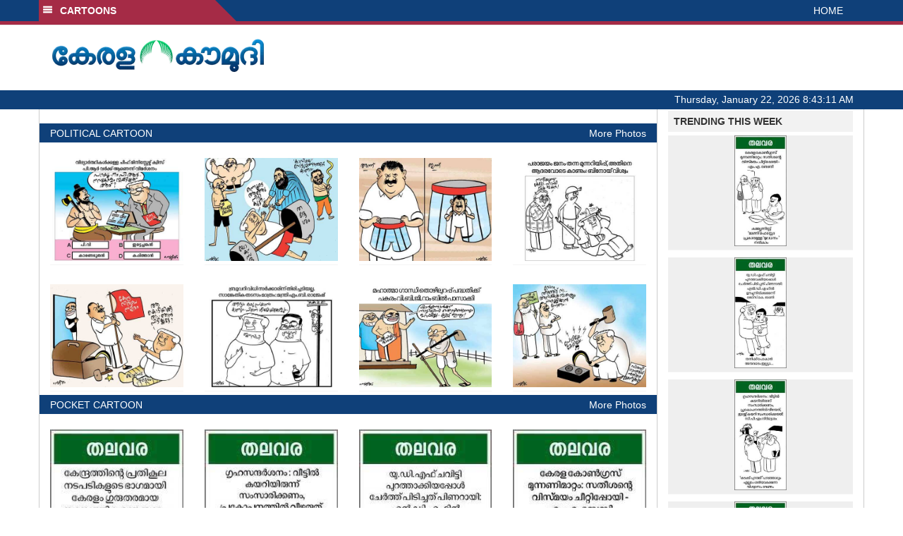

--- FILE ---
content_type: text/html; charset=utf-8
request_url: https://www.google.com/recaptcha/api2/aframe
body_size: 267
content:
<!DOCTYPE HTML><html><head><meta http-equiv="content-type" content="text/html; charset=UTF-8"></head><body><script nonce="9qXLWGOrnWrvZnRo1sYcuA">/** Anti-fraud and anti-abuse applications only. See google.com/recaptcha */ try{var clients={'sodar':'https://pagead2.googlesyndication.com/pagead/sodar?'};window.addEventListener("message",function(a){try{if(a.source===window.parent){var b=JSON.parse(a.data);var c=clients[b['id']];if(c){var d=document.createElement('img');d.src=c+b['params']+'&rc='+(localStorage.getItem("rc::a")?sessionStorage.getItem("rc::b"):"");window.document.body.appendChild(d);sessionStorage.setItem("rc::e",parseInt(sessionStorage.getItem("rc::e")||0)+1);localStorage.setItem("rc::h",'1769071390186');}}}catch(b){}});window.parent.postMessage("_grecaptcha_ready", "*");}catch(b){}</script></body></html>